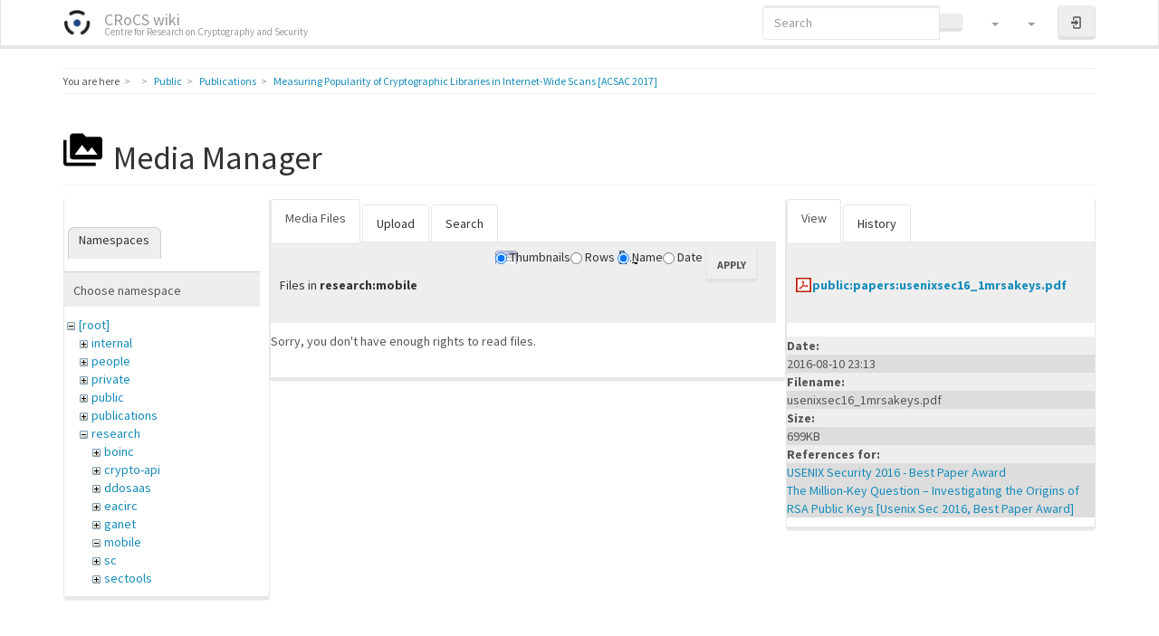

--- FILE ---
content_type: text/html; charset=utf-8
request_url: https://crocs.fi.muni.cz/public/papers/acsac2017?ns=research%2Fmobile&tab_files=files&do=media&tab_details=view&image=public%3Apapers%3Ausenixsec16_1mrsakeys.pdf
body_size: 6932
content:
<!DOCTYPE html>
<html xmlns="http://www.w3.org/1999/xhtml" lang="en" dir="ltr" class="no-js">
<head>
    <meta charset="UTF-8" />
    <title>Measuring Popularity of Cryptographic Libraries in Internet-Wide Scans [ACSAC 2017] [CRoCS wiki]</title>
    <script>(function(H){H.className=H.className.replace(/\bno-js\b/,'js')})(document.documentElement)</script>
    <meta name="viewport" content="width=device-width,initial-scale=1" />
    <link rel="shortcut icon" href="/_media/wiki/favicon.ico" />
<link rel="apple-touch-icon" href="/lib/tpl/bootstrap3/images/apple-touch-icon.png" />
<!-- Matomo -->
<script type="text/javascript">
  var _paq = window._paq || [];
  /* tracker methods like "setCustomDimension" should be called before "trackPageView" */
  _paq.push(["setDocumentTitle", document.domain + "/" + document.title]);
  _paq.push(["setCookieDomain", "*.crocs.fi.muni.cz"]);
  _paq.push(["setDomains", ["*.crocs.fi.muni.cz"]]);
  _paq.push(["setDoNotTrack", true]);
  _paq.push(["disableCookies"]);
  _paq.push(['trackPageView']);
  _paq.push(['enableLinkTracking']);
  (function() {
    var u="https://fadmin.fi.muni.cz/piwik/";
    _paq.push(['setTrackerUrl', u+'matomo.php']);
    _paq.push(['setSiteId', '29']);
    var d=document, g=d.createElement('script'), s=d.getElementsByTagName('script')[0];
    g.type='text/javascript'; g.async=true; g.defer=true; g.src=u+'matomo.js'; s.parentNode.insertBefore(g,s);
  })();
</script>
<noscript><p><img src="https://fadmin.fi.muni.cz/piwik/matomo.php?idsite=29&amp;rec=1" style="border:0;" alt="" /></p></noscript>
<!-- End Matomo Code -->
<meta name="generator" content="DokuWiki"/>
<meta name="robots" content="noindex,nofollow"/>
<link rel="search" type="application/opensearchdescription+xml" href="/lib/exe/opensearch.php" title="CRoCS wiki"/>
<link rel="start" href="/"/>
<link rel="contents" href="/public/papers/acsac2017?do=index" title="Sitemap"/>
<link rel="manifest" href="/lib/exe/manifest.php" crossorigin="use-credentials"/>
<link rel="alternate" type="application/rss+xml" title="Recent Changes" href="/feed.php"/>
<link rel="alternate" type="application/rss+xml" title="Current namespace" href="/feed.php?mode=list&amp;ns=public:papers"/>
<link rel="alternate" type="text/html" title="Plain HTML" href="/_export/xhtml/public/papers/acsac2017"/>
<link rel="alternate" type="text/plain" title="Wiki Markup" href="/_export/raw/public/papers/acsac2017"/>
<link rel="stylesheet" href="/lib/exe/css.php?t=bootstrap3&amp;tseed=3d652800c2019cce96534701c9d14fb7"/>
<link type="text/css" rel="stylesheet" href="/lib/plugins/datatables/assets/datatables.net-fixedheader-dt/css/fixedHeader.dataTables.min.css"/>
<link type="text/css" rel="stylesheet" href="/lib/plugins/datatables/assets/datatables.net-fixedcolumns-dt/css/fixedColumns.dataTables.min.css"/>
<link type="text/css" rel="stylesheet" href="/lib/plugins/datatables/assets/datatables.net/css/dataTables.bootstrap.min.css"/>
<link type="text/css" rel="stylesheet" href="/lib/plugins/datatables/assets/datatables.net-buttons/css/buttons.bootstrap.min.css"/>
<link type="text/css" rel="stylesheet" href="/lib/plugins/icons/assets/font-awesome/css/font-awesome.min.css"/>
<link type="text/css" rel="stylesheet" href="/lib/plugins/icons/assets/material-design-icons/css/materialdesignicons.min.css"/>
<script >var NS='public:papers';var JSINFO = {"plugins":{"edittable":{"default columnwidth":""},"vshare":{"youtube":"youtube\\.com\/.*[&?]v=([a-z0-9_\\-]+)","vimeo":"vimeo\\.com\\\/(\\d+)","slideshare":"slideshare.*id=(\\d+)","dailymotion":"dailymotion\\.com\/video\/([a-z0-9]+)","archiveorg":"archive\\.org\/(?:embed|details)\/([a-zA-Z0-9_\\-]+)","soundcloud":"soundcloud\\.com\/([\\w-]+\/[\\w-]+)","niconico":"nicovideo\\.jp\/watch\/(sm[0-9]+)","bitchute":"bitchute\\.com\\\/video\\\/([a-zA-Z0-9_\\-]+)","coub":"coub\\.com\\\/view\\\/([a-zA-Z0-9_\\-]+)","odysee":"odysee\\.com\/\\$\/(?:embed|download)\/([-%_?=\/a-zA-Z0-9]+)","youku":"v\\.youku\\.com\/v_show\/id_([0-9A-Za-z=]+)\\.html","bilibili":"bilibili\\.com\\\/video\\\/(BV[0-9A-Za-z]+)","msoffice":"(?:office\\.com.*[&?]videoid=([a-z0-9\\-]+))","msstream":"microsoftstream\\.com\\\/video\\\/([a-f0-9\\-]{36})","rutube":"rutube\\.ru\\\/video\\\/([a-z0-9]+)\\\/","gdrive":"drive\\.google\\.com\\\/file\\\/d\\\/([a-zA-Z0-9_-]+)\/"}},"fastwiki":{"secedit":1,"preview":1,"fastpages":1,"save":1,"fastshow":0,"fastshow_same_ns":1,"fastshow_include":"","fastshow_exclude":"","preload":false,"preload_head":"====47hsjwycv782nwncv8b920m8bv72jmdm3929bno3b3====","preload_batchsize":false,"preload_per_page":false,"locktime":840,"usedraft":1,"text_btn_show":"Show page","templatename":"bootstrap3"},"plugin":{"datatables":{"config":{"dom":"lBfrtip","language":{"url":"\/lib\/plugins\/datatables\/assets\/datatables.net-i18n\/en-GB.json"}},"enableForAllTables":0}},"plugin_folded":{"hide":"hide","reveal":"reveal"},"move_renameokay":false,"move_allowrename":false,"bootstrap3":{"mode":"media","toc":[],"config":{"collapsibleSections":0,"fixedTopNavbar":1,"showSemanticPopup":0,"sidebarOnNavbar":0,"tagsOnTop":0,"tocAffix":1,"tocCollapseOnScroll":1,"tocCollapsed":0,"tocLayout":"default","useAnchorJS":1,"useAlternativeToolbarIcons":1}},"id":"public:papers:acsac2017","namespace":"public:papers","ACT":"media","useHeadingNavigation":1,"useHeadingContent":1};(function(H){H.className=H.className.replace(/\bno-js\b/,'js')})(document.documentElement);</script>
<script src="/lib/exe/jquery.php?tseed=8faf3dc90234d51a499f4f428a0eae43" defer="defer"></script>
<script src="/lib/exe/js.php?t=bootstrap3&amp;tseed=3d652800c2019cce96534701c9d14fb7" defer="defer"></script>
<script type="text/javascript" src="/lib/plugins/datatables/assets/datatables.net/js/jquery.dataTables.min.js" defer="defer"></script>
<script type="text/javascript" src="/lib/plugins/datatables/assets/datatables.net-fixedheader-dt/js/fixedHeader.dataTables.min.js" defer="defer"></script>
<script type="text/javascript" src="/lib/plugins/datatables/assets/datatables.net-fixedcolumns-dt/js/fixedColumns.dataTables.min.js" defer="defer"></script>
<script type="text/javascript" src="/lib/plugins/datatables/assets/datatables.net-buttons/js/dataTables.buttons.min.js" defer="defer"></script>
<script type="text/javascript" src="/lib/plugins/datatables/assets/datatables.net-buttons/js/buttons.html5.min.js" defer="defer"></script>
<script type="text/javascript" src="/lib/plugins/datatables/assets/datatables.net-buttons/js/buttons.print.min.js" defer="defer"></script>
<script type="text/javascript" src="/lib/plugins/datatables/assets/jszip/jszip.min.js" defer="defer"></script>
<script type="text/javascript" src="/lib/plugins/datatables/assets/pdfmake/pdfmake.min.js" defer="defer"></script>
<script type="text/javascript" src="/lib/plugins/datatables/assets/pdfmake/vfs_fonts.js" defer="defer"></script>
<script type="text/javascript" src="/lib/plugins/datatables/assets/datatables.net/js/dataTables.bootstrap.min.js" defer="defer"></script>
<script type="text/javascript" src="/lib/plugins/datatables/assets/datatables.net-buttons/js/buttons.bootstrap.min.js" defer="defer"></script>
<script type="text/javascript">var emoji_assetsrc = "\/\/cdn.jsdelivr.net\/emojione\/";</script>
<script type="text/javascript" charset="utf-8"></script>
<style type="text/css">@media screen { body { margin-top: 70px; }  #dw__toc.affix { top: 60px; position: fixed !important; } }</style>
    <!--[if lt IE 9]>
    <script type="text/javascript" src="https://oss.maxcdn.com/html5shiv/3.7.2/html5shiv.min.js"></script>
    <script type="text/javascript" src="https://oss.maxcdn.com/respond/1.4.2/respond.min.js"></script>
    <![endif]-->
</head>
<body class="lumen dokuwiki mode_media tpl_bootstrap3" data-page-id="public:papers:acsac2017"><div class="dokuwiki">
    <header id="dokuwiki__header" class="dw-container dokuwiki container">
    <!-- navbar -->
<nav id="dw__navbar" class="navbar navbar-fixed-top navbar-inverse" role="navigation">

    <div class="dw-container container">

        <div class="navbar-header">

            <button class="navbar-toggle" type="button" data-toggle="collapse" data-target=".navbar-collapse">
                <span class="icon-bar"></span>
                <span class="icon-bar"></span>
                <span class="icon-bar"></span>
            </button>

            <a class="navbar-brand d-flex align-items-center" href="/main" accesskey="h" title="CRoCS wiki"><img id="dw__logo" class="pull-left h-100 mr-4" alt="CRoCS wiki" src="/_media/wiki/logo.png" /><div class="pull-right"><div id="dw__title">CRoCS wiki</div><div id="dw__tagline">Centre for Research on Cryptography and Security</div></div></a>
        </div>

        <div class="collapse navbar-collapse">

            
            
            <div class="navbar-right" id="dw__navbar_items">

                <!-- navbar-searchform -->
<form action="/public/papers/acsac2017" accept-charset="utf-8" class="navbar-form navbar-left search" id="dw__search" method="get" role="search">
    <div class="input-group">
        <input id="qsearch" autocomplete="off" type="search" placeholder="Search" value="" accesskey="f" name="q" class="form-control" title="[F]" />
        <div class="input-group-btn">
            <button  class="btn btn-default" type="submit" title="Search">
                <span class="iconify"  data-icon="mdi:magnify"></span>            </button>
        </div>

    </div>
    <input type="hidden" name="do" value="search" />
</form>
<!-- /navbar-searchform -->
<!-- tools-menu -->
<ul class="nav navbar-nav dw-action-icon" id="dw__tools">

    
    <li class="dropdown">

        <a href="" class="dropdown-toggle" data-target="#" data-toggle="dropdown" title="Site Tools" role="button" aria-haspopup="true" aria-expanded="false">
            <span class="iconify"  data-icon="mdi:toolbox"></span> <span class="hidden-lg hidden-md hidden-sm">Site Tools</span> <span class="caret"></span>
        </a>

        <ul class="dropdown-menu tools" role="menu">

            <li class="dropdown-header hidden-xs hidden-sm">
                <span class="iconify"  data-icon="mdi:toolbox"></span> Site Tools            </li>
            <li class="action"><a href="/public/papers/acsac2017?do=recent" title="Recent Changes [r]" rel="nofollow" accesskey="r" class="menuitem recent"><svg xmlns="http://www.w3.org/2000/svg" width="24" height="24" viewBox="0 0 24 24"><path d="M15 13h1.5v2.82l2.44 1.41-.75 1.3L15 16.69V13m4-5H5v11h4.67c-.43-.91-.67-1.93-.67-3a7 7 0 0 1 7-7c1.07 0 2.09.24 3 .67V8M5 21a2 2 0 0 1-2-2V5c0-1.11.89-2 2-2h1V1h2v2h8V1h2v2h1a2 2 0 0 1 2 2v6.1c1.24 1.26 2 2.99 2 4.9a7 7 0 0 1-7 7c-1.91 0-3.64-.76-4.9-2H5m11-9.85A4.85 4.85 0 0 0 11.15 16c0 2.68 2.17 4.85 4.85 4.85A4.85 4.85 0 0 0 20.85 16c0-2.68-2.17-4.85-4.85-4.85z"/></svg><span>Recent Changes</span></a></li><li class="action active"><a href="/public/papers/acsac2017?do=media&amp;ns=public%3Apapers" title="Media Manager" rel="nofollow" class="menuitem media"><svg xmlns="http://www.w3.org/2000/svg" width="24" height="24" viewBox="0 0 24 24"><path d="M7 15l4.5-6 3.5 4.5 2.5-3L21 15m1-11h-8l-2-2H6a2 2 0 0 0-2 2v12a2 2 0 0 0 2 2h16a2 2 0 0 0 2-2V6a2 2 0 0 0-2-2M2 6H0v14a2 2 0 0 0 2 2h18v-2H2V6z"/></svg><span>Media Manager</span></a></li><li class="action"><a href="/public/papers/acsac2017?do=index" title="Sitemap [x]" rel="nofollow" accesskey="x" class="menuitem index"><svg xmlns="http://www.w3.org/2000/svg" width="24" height="24" viewBox="0 0 24 24"><path d="M3 3h6v4H3V3m12 7h6v4h-6v-4m0 7h6v4h-6v-4m-2-4H7v5h6v2H5V9h2v2h6v2z"/></svg><span>Sitemap</span></a></li>
        </ul>
    </li>

    
    <li class="dropdown">

        <a href="" class="dropdown-toggle" data-target="#" data-toggle="dropdown" title="Page Tools" role="button" aria-haspopup="true" aria-expanded="false">
            <span class="iconify"  data-icon="mdi:file-document-outline"></span> <span class="hidden-lg hidden-md hidden-sm">Page Tools</span> <span class="caret"></span>
        </a>

        <ul class="dropdown-menu tools" role="menu">

            <li class="dropdown-header hidden-xs hidden-sm">
                <span class="iconify"  data-icon="mdi:file-document-outline"></span> Page Tools            </li>
            <li class="action"><a href="/public/papers/acsac2017?do=" title="Show page [v]" rel="nofollow" accesskey="v" class="menuitem show"><svg xmlns="http://www.w3.org/2000/svg" width="24" height="24" viewBox="0 0 24 24"><path d="M13 9h5.5L13 3.5V9M6 2h8l6 6v12a2 2 0 0 1-2 2H6a2 2 0 0 1-2-2V4c0-1.11.89-2 2-2m9 16v-2H6v2h9m3-4v-2H6v2h12z"/></svg><span>Show page</span></a></li><li class="action"><a href="/public/papers/acsac2017?do=revisions" title="Old revisions [o]" rel="nofollow" accesskey="o" class="menuitem revs"><svg xmlns="http://www.w3.org/2000/svg" width="24" height="24" viewBox="0 0 24 24"><path d="M11 7v5.11l4.71 2.79.79-1.28-4-2.37V7m0-5C8.97 2 5.91 3.92 4.27 6.77L2 4.5V11h6.5L5.75 8.25C6.96 5.73 9.5 4 12.5 4a7.5 7.5 0 0 1 7.5 7.5 7.5 7.5 0 0 1-7.5 7.5c-3.27 0-6.03-2.09-7.06-5h-2.1c1.1 4.03 4.77 7 9.16 7 5.24 0 9.5-4.25 9.5-9.5A9.5 9.5 0 0 0 12.5 2z"/></svg><span>Old revisions</span></a></li><li class="action"><a href="/public/papers/acsac2017?do=backlink" title="Backlinks" rel="nofollow" class="menuitem backlink"><svg xmlns="http://www.w3.org/2000/svg" width="24" height="24" viewBox="0 0 24 24"><path d="M10.59 13.41c.41.39.41 1.03 0 1.42-.39.39-1.03.39-1.42 0a5.003 5.003 0 0 1 0-7.07l3.54-3.54a5.003 5.003 0 0 1 7.07 0 5.003 5.003 0 0 1 0 7.07l-1.49 1.49c.01-.82-.12-1.64-.4-2.42l.47-.48a2.982 2.982 0 0 0 0-4.24 2.982 2.982 0 0 0-4.24 0l-3.53 3.53a2.982 2.982 0 0 0 0 4.24m2.82-4.24c.39-.39 1.03-.39 1.42 0a5.003 5.003 0 0 1 0 7.07l-3.54 3.54a5.003 5.003 0 0 1-7.07 0 5.003 5.003 0 0 1 0-7.07l1.49-1.49c-.01.82.12 1.64.4 2.43l-.47.47a2.982 2.982 0 0 0 0 4.24 2.982 2.982 0 0 0 4.24 0l3.53-3.53a2.982 2.982 0 0 0 0-4.24.973.973 0 0 1 0-1.42z"/></svg><span>Backlinks</span></a></li><li class="action"><a href="javascript:void(0);" title="Fold/unfold all" rel="nofollow" class="fold_unfold_all_new" onclick="fold_unfold_all();"><svg xmlns="http://www.w3.org/2000/svg" width="24" height="24" viewBox="0 0 24 24"><path d="M 2,0 L 6.5,3 L 2,6 z M 8,6.6 L 12.5,9.6 L 8,12.6 z M 14,13.2 L 20,13.2 L 17,17.7 z"/></svg><span>Fold/unfold all</span></a></li><li class="action"><a href="#dokuwiki__top" title="Back to top [t]" rel="nofollow" accesskey="t" class="menuitem top"><svg xmlns="http://www.w3.org/2000/svg" width="24" height="24" viewBox="0 0 24 24"><path d="M13 20h-2V8l-5.5 5.5-1.42-1.42L12 4.16l7.92 7.92-1.42 1.42L13 8v12z"/></svg><span>Back to top</span></a></li>
        </ul>
    </li>

    
</ul>
<!-- /tools-menu -->

                <ul class="nav navbar-nav">

                    
                                        <li>
                        <span class="dw__actions dw-action-icon">
                        <a href="/public/papers/acsac2017?do=login&amp;sectok=" title="Log In" rel="nofollow" class="menuitem login btn btn-default navbar-btn"><svg xmlns="http://www.w3.org/2000/svg" width="24" height="24" viewBox="0 0 24 24"><path d="M10 17.25V14H3v-4h7V6.75L15.25 12 10 17.25M8 2h9a2 2 0 0 1 2 2v16a2 2 0 0 1-2 2H8a2 2 0 0 1-2-2v-4h2v4h9V4H8v4H6V4a2 2 0 0 1 2-2z"/></svg><span class="sr-only"> Log In</span></a>                        </span>
                    </li>
                    
                </ul>

                
                
            </div>

        </div>
    </div>
</nav>
<!-- navbar -->
    </header>

    <a name="dokuwiki__top" id="dokuwiki__top"></a>

    <main role="main" class="dw-container pb-5 dokuwiki container">

        <div id="dokuwiki__pageheader">

            
            <!-- breadcrumbs -->
<nav id="dw__breadcrumbs" class="small">

    <hr/>

        <div class="dw__youarehere">
        <ol class="breadcrumb" itemscope itemtype="http://schema.org/BreadcrumbList"><li>You are here</li><li itemprop="itemListElement" itemscope itemtype="http://schema.org/ListItem"><a href="/main"   itemprop="item"  title="main"><span itemprop="name"><span class="iconify"  data-icon="mdi:home"></span><span class="sr-only">Home</span></span></a><meta itemprop="position" content="1" /></li><li itemprop="itemListElement" itemscope itemtype="http://schema.org/ListItem"><span itemprop="name"><a itemprop="item"  href="/public/main" class="wikilink1" title="public:main" >Public</a></span><meta itemprop="position" content="2" /></li><li itemprop="itemListElement" itemscope itemtype="http://schema.org/ListItem"><span itemprop="name"><a itemprop="item"  href="/public/papers/main" class="wikilink1" title="public:papers:main" >Publications</a></span><meta itemprop="position" content="3" /></li><li class="active" itemprop="itemListElement" itemscope itemtype="http://schema.org/ListItem"><span itemprop="name"><a itemprop="item" href="/public/papers/acsac2017" class="wikilink1" title="public:papers:acsac2017" >Measuring Popularity of Cryptographic Libraries in Internet-Wide Scans [ACSAC 2017]</a></span><meta itemprop="position" content="4" /></li></ol>    </div>
    
    
    <hr/>

</nav>
<!-- /breadcrumbs -->

            <p class="text-right">
                            </p>

            <div id="dw__msgarea" class="small">
                            </div>

        </div>

        <div class="row">

            
            <article id="dokuwiki__content" class="col-sm-12 col-md-12 " itemscope itemtype="http://schema.org/Article" itemref="dw__license">

                <!-- /page-tools -->

                <div class="no-panel" itemprop="articleBody">
                    <div class="page ">

                        
<div class="dw-content-page "><!-- content --><div class="dw-content"><div class="plugin_fastwiki_marker" style="display:none"></div><div id="mediamanager__page">
<h1 class="page-header pb-3 mb-4 mt-5"><svg viewBox="0 0 24 24" xmlns="http://www.w3.org/2000/svg" width="1em" height="1em" role="presentation" class="iconify mr-2"><path d="M7 15l4.5-6 3.5 4.5 2.5-3L21 15m1-11h-8l-2-2H6a2 2 0 0 0-2 2v12a2 2 0 0 0 2 2h16a2 2 0 0 0 2-2V6a2 2 0 0 0-2-2M2 6H0v14a2 2 0 0 0 2 2h18v-2H2V6z"/></svg> Media Manager</h1>
<div class="panel namespaces">
<h2 class="page-header pb-3 mb-4 mt-5">Namespaces</h2>
<div class="panelHeader">Choose namespace</div>
<div class="panelContent" id="media__tree">

<ul class="idx fix-media-list-overlap">
<li class="media level0 open"><img src="/lib/images/minus.gif" alt="−" /><div class="li"><a href="/public/papers/acsac2017?ns=&amp;tab_files=files&amp;do=media&amp;tab_details=view&amp;image=public%3Apapers%3Ausenixsec16_1mrsakeys.pdf" class="idx_dir">[root]</a></div>
<ul class="idx fix-media-list-overlap">
<li class="media level1 closed"><img src="/lib/images/plus.gif" alt="+" /><div class="li"><a href="/public/papers/acsac2017?ns=internal&amp;tab_files=files&amp;do=media&amp;tab_details=view&amp;image=public%3Apapers%3Ausenixsec16_1mrsakeys.pdf" class="idx_dir">internal</a></div></li>
<li class="media level1 closed"><img src="/lib/images/plus.gif" alt="+" /><div class="li"><a href="/public/papers/acsac2017?ns=people&amp;tab_files=files&amp;do=media&amp;tab_details=view&amp;image=public%3Apapers%3Ausenixsec16_1mrsakeys.pdf" class="idx_dir">people</a></div></li>
<li class="media level1 closed"><img src="/lib/images/plus.gif" alt="+" /><div class="li"><a href="/public/papers/acsac2017?ns=private&amp;tab_files=files&amp;do=media&amp;tab_details=view&amp;image=public%3Apapers%3Ausenixsec16_1mrsakeys.pdf" class="idx_dir">private</a></div></li>
<li class="media level1 closed"><img src="/lib/images/plus.gif" alt="+" /><div class="li"><a href="/public/papers/acsac2017?ns=public&amp;tab_files=files&amp;do=media&amp;tab_details=view&amp;image=public%3Apapers%3Ausenixsec16_1mrsakeys.pdf" class="idx_dir">public</a></div></li>
<li class="media level1 closed"><img src="/lib/images/plus.gif" alt="+" /><div class="li"><a href="/public/papers/acsac2017?ns=publications&amp;tab_files=files&amp;do=media&amp;tab_details=view&amp;image=public%3Apapers%3Ausenixsec16_1mrsakeys.pdf" class="idx_dir">publications</a></div></li>
<li class="media level1 open"><img src="/lib/images/minus.gif" alt="−" /><div class="li"><a href="/public/papers/acsac2017?ns=research&amp;tab_files=files&amp;do=media&amp;tab_details=view&amp;image=public%3Apapers%3Ausenixsec16_1mrsakeys.pdf" class="idx_dir">research</a></div>
<ul class="idx fix-media-list-overlap">
<li class="media level2 closed"><img src="/lib/images/plus.gif" alt="+" /><div class="li"><a href="/public/papers/acsac2017?ns=research%2Fboinc&amp;tab_files=files&amp;do=media&amp;tab_details=view&amp;image=public%3Apapers%3Ausenixsec16_1mrsakeys.pdf" class="idx_dir">boinc</a></div></li>
<li class="media level2 closed"><img src="/lib/images/plus.gif" alt="+" /><div class="li"><a href="/public/papers/acsac2017?ns=research%2Fcrypto-api&amp;tab_files=files&amp;do=media&amp;tab_details=view&amp;image=public%3Apapers%3Ausenixsec16_1mrsakeys.pdf" class="idx_dir">crypto-api</a></div></li>
<li class="media level2 closed"><img src="/lib/images/plus.gif" alt="+" /><div class="li"><a href="/public/papers/acsac2017?ns=research%2Fddosaas&amp;tab_files=files&amp;do=media&amp;tab_details=view&amp;image=public%3Apapers%3Ausenixsec16_1mrsakeys.pdf" class="idx_dir">ddosaas</a></div></li>
<li class="media level2 closed"><img src="/lib/images/plus.gif" alt="+" /><div class="li"><a href="/public/papers/acsac2017?ns=research%2Feacirc&amp;tab_files=files&amp;do=media&amp;tab_details=view&amp;image=public%3Apapers%3Ausenixsec16_1mrsakeys.pdf" class="idx_dir">eacirc</a></div></li>
<li class="media level2 closed"><img src="/lib/images/plus.gif" alt="+" /><div class="li"><a href="/public/papers/acsac2017?ns=research%2Fganet&amp;tab_files=files&amp;do=media&amp;tab_details=view&amp;image=public%3Apapers%3Ausenixsec16_1mrsakeys.pdf" class="idx_dir">ganet</a></div></li>
<li class="media level2 open"><img src="/lib/images/minus.gif" alt="−" /><div class="li"><a href="/public/papers/acsac2017?ns=research%2Fmobile&amp;tab_files=files&amp;do=media&amp;tab_details=view&amp;image=public%3Apapers%3Ausenixsec16_1mrsakeys.pdf" class="idx_dir">mobile</a></div></li>
<li class="media level2 closed"><img src="/lib/images/plus.gif" alt="+" /><div class="li"><a href="/public/papers/acsac2017?ns=research%2Fsc&amp;tab_files=files&amp;do=media&amp;tab_details=view&amp;image=public%3Apapers%3Ausenixsec16_1mrsakeys.pdf" class="idx_dir">sc</a></div></li>
<li class="media level2 closed"><img src="/lib/images/plus.gif" alt="+" /><div class="li"><a href="/public/papers/acsac2017?ns=research%2Fsectools&amp;tab_files=files&amp;do=media&amp;tab_details=view&amp;image=public%3Apapers%3Ausenixsec16_1mrsakeys.pdf" class="idx_dir">sectools</a></div></li>
<li class="media level2 closed"><img src="/lib/images/plus.gif" alt="+" /><div class="li"><a href="/public/papers/acsac2017?ns=research%2Fsmartcard&amp;tab_files=files&amp;do=media&amp;tab_details=view&amp;image=public%3Apapers%3Ausenixsec16_1mrsakeys.pdf" class="idx_dir">smartcard</a></div></li>
<li class="media level2 closed"><img src="/lib/images/plus.gif" alt="+" /><div class="li"><a href="/public/papers/acsac2017?ns=research%2Fwsn&amp;tab_files=files&amp;do=media&amp;tab_details=view&amp;image=public%3Apapers%3Ausenixsec16_1mrsakeys.pdf" class="idx_dir">wsn</a></div></li>
</ul>
</li>
<li class="media level1 closed"><img src="/lib/images/plus.gif" alt="+" /><div class="li"><a href="/public/papers/acsac2017?ns=undefined&amp;tab_files=files&amp;do=media&amp;tab_details=view&amp;image=public%3Apapers%3Ausenixsec16_1mrsakeys.pdf" class="idx_dir">undefined</a></div></li>
<li class="media level1 closed"><img src="/lib/images/plus.gif" alt="+" /><div class="li"><a href="/public/papers/acsac2017?ns=wiki&amp;tab_files=files&amp;do=media&amp;tab_details=view&amp;image=public%3Apapers%3Ausenixsec16_1mrsakeys.pdf" class="idx_dir">wiki</a></div></li>
</ul></li>
</ul>
</div>
</div>
<div class="panel filelist">
<h2 class="a11y sr-only page-header pb-3 mb-4 mt-5">Media Files</h2>
<ul class="nav nav-tabs">
<li class="active"><a href="#">Media Files</a></li>
<li><a href="/public/papers/acsac2017?tab_files=upload&amp;do=media&amp;tab_details=view&amp;image=public%3Apapers%3Ausenixsec16_1mrsakeys.pdf&amp;ns=research%2Fmobile">Upload</a></li>
<li><a href="/public/papers/acsac2017?tab_files=search&amp;do=media&amp;tab_details=view&amp;image=public%3Apapers%3Ausenixsec16_1mrsakeys.pdf&amp;ns=research%2Fmobile">Search</a></li>
</ul>
<div class="panelHeader">
<h3 class="page-header pb-3 mb-4 mt-5">Files in <strong>research:mobile</strong></h3>
<form method="get" action="/public/papers/acsac2017" class="options doku_form form-inline" accept-charset="utf-8"><input type="hidden" name="sectok" value="" /><input type="hidden" name="do" value="media" /><input type="hidden" name="tab_files" value="files" /><input type="hidden" name="tab_details" value="view" /><input type="hidden" name="image" value="public:papers:usenixsec16_1mrsakeys.pdf" /><input type="hidden" name="ns" value="research/mobile" /><div class="no"><ul class="fix-media-list-overlap">
<li class="listType"><label for="listType__thumbs" class="thumbs control-label">
<input name="list_dwmedia" type="radio" value="thumbs" id="listType__thumbs" class="thumbs radio-inline"  checked="checked" />
<span>Thumbnails</span>
</label><label for="listType__rows" class="rows control-label">
<input name="list_dwmedia" type="radio" value="rows" id="listType__rows" class="rows radio-inline" />
<span>Rows</span>
</label></li>
<li class="sortBy"><label for="sortBy__name" class="name control-label">
<input name="sort_dwmedia" type="radio" value="name" id="sortBy__name" class="name radio-inline"  checked="checked" />
<span>Name</span>
</label><label for="sortBy__date" class="date control-label">
<input name="sort_dwmedia" type="radio" value="date" id="sortBy__date" class="date radio-inline" />
<span>Date</span>
</label></li>
<li><button value="1" type="submit" class="btn btn-default">Apply</button></li>
</ul>
</div></form></div>
<div class="panelContent">
<div class="nothing">Sorry, you don't have enough rights to read files.</div>
</div>
</div>
<div class="panel file">
<h2 class="a11y sr-only page-header pb-3 mb-4 mt-5">File</h2>
<ul class="nav nav-tabs">
<li class="active"><a href="#">View</a></li>
<li><a href="/public/papers/acsac2017?tab_details=history&amp;do=media&amp;tab_files=files&amp;image=public%3Apapers%3Ausenixsec16_1mrsakeys.pdf&amp;ns=research%2Fmobile">History</a></li>
</ul>
<div class="panelHeader"><h3 class="page-header pb-3 mb-4 mt-5"><strong><a href="/_media/public/papers/usenixsec16_1mrsakeys.pdf" class="select mediafile mf_pdf" title="View original file">public:papers:usenixsec16_1mrsakeys.pdf</a></strong></h3></div>
<div class="panelContent">
<ul class="actions fix-media-list-overlap"></ul><dl>
<dt>Date:</dt><dd>2016-08-10 23:13</dd>
<dt>Filename:</dt><dd>usenixsec16_1mrsakeys.pdf</dd>
<dt>Size:</dt><dd>699KB</dd>
</dl>
<dl>
<dt>References for:</dt><dd><a href="/public/blog/usenix_security_2016_-_best_paper_award" class="wikilink1" title="public:blog:usenix_security_2016_-_best_paper_award" data-wiki-id="public:blog:usenix_security_2016_-_best_paper_award">USENIX Security 2016 - Best Paper Award</a></dd><dd><a href="/public/papers/usenix2016" class="wikilink1" title="public:papers:usenix2016" data-wiki-id="public:papers:usenix2016">The Million-Key Question – Investigating the Origins of RSA Public Keys [Usenix Sec 2016, Best Paper Award]</a></dd></dl>
</div>
</div>
</div></div><!-- /content --></div>
                    </div>
                </div>

                <div class="small text-right">

                    
                    
                </div>

            </article>

            
        </div>

    </main>

    <footer id="dw__footer" class="dw-container py-5 dokuwiki container">
            </footer>

    <a href="#dokuwiki__top" class="back-to-top hidden-print btn btn-default" title="skip to content" accesskey="t">
        <span class="iconify"  data-icon="mdi:chevron-up"></span>    </a>

    <div id="screen__mode">        <span class="visible-xs-block"></span>
        <span class="visible-sm-block"></span>
        <span class="visible-md-block"></span>
        <span class="visible-lg-block"></span>
    </div>

    <img src="/lib/exe/taskrunner.php?id=public%3Apapers%3Aacsac2017&amp;1768807758" width="2" height="1" alt="" />
</div>

</body>
</html>
